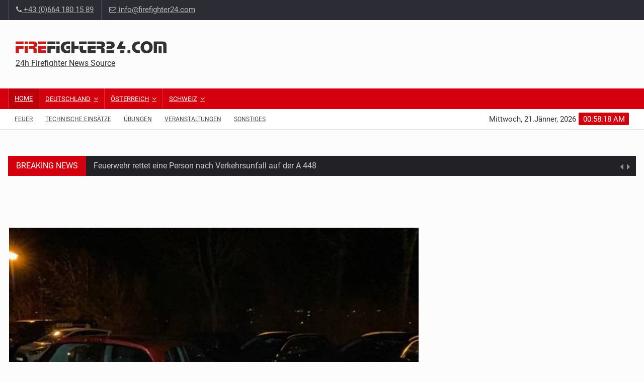

--- FILE ---
content_type: text/html; charset=UTF-8
request_url: https://www.firefighter24.com/detail/Glueck_im_Unglueck-559521
body_size: 8165
content:
<!DOCTYPE html>

<html lang="de"><head>
	<meta charset="UTF-8">
			<meta name="description" content="We bring you actual Firefigher-News from arround the World.">
			
	<meta name="author" content="Via-Theme">

	<!-- Mobile Metas -->
	<meta name="viewport" content="width=device-width, initial-scale=1">

	<!-- Site Title  -->
			<title>Glück im Unglück | FIREFIGHTER24.com</title>
		
	<!-- Favicon -->
	<link rel="shortcut icon" href="https://www.firefighter24.com/img/favicon.png" type="image/x-icon" />

	<!-- Web Fonts  -->
	<link href="https://www.firefighter24.com/css/google_fonts_2.css" rel="stylesheet">
	<!-- Stylesheets -->
	<link rel="stylesheet" href="https://www.firefighter24.com/css/bootstrap3.min.css">
	<link rel="stylesheet" href="https://www.firefighter24.com/css/main.css">
	<link rel="stylesheet" href="https://www.firefighter24.com/css/style.css">
	<link rel="stylesheet" href="https://www.firefighter24.com/css/colors.css">
	<link rel="stylesheet" href="https://www.firefighter24.com/css/responsive.css">
	<link rel="stylesheet" href="https://www.firefighter24.com/css/jquery-ui.min.css">
	<link rel="stylesheet" href="https://www.firefighter24.com/css/weather-icons.min.css">

	<link href="//netdna.bootstrapcdn.com/font-awesome/4.0.3/css/font-awesome.css" rel="stylesheet"> 
	
	<link rel="apple-touch-icon" sizes="57x57" href="/apple-icon-57x57.png">
	<link rel="apple-touch-icon" sizes="60x60" href="/apple-icon-60x60.png">
	<link rel="apple-touch-icon" sizes="72x72" href="/apple-icon-72x72.png">
	<link rel="apple-touch-icon" sizes="76x76" href="/apple-icon-76x76.png">
	<link rel="apple-touch-icon" sizes="114x114" href="/apple-icon-114x114.png">
	<link rel="apple-touch-icon" sizes="120x120" href="/apple-icon-120x120.png">
	<link rel="apple-touch-icon" sizes="144x144" href="/apple-icon-144x144.png">
	<link rel="apple-touch-icon" sizes="152x152" href="/apple-icon-152x152.png">
	<link rel="apple-touch-icon" sizes="180x180" href="/apple-icon-180x180.png">
	<link rel="icon" type="image/png" sizes="192x192"  href="/android-icon-192x192.png">
	<link rel="icon" type="image/png" sizes="32x32" href="/favicon-32x32.png">
	<link rel="icon" type="image/png" sizes="96x96" href="/favicon-96x96.png">
	<link rel="icon" type="image/png" sizes="16x16" href="/favicon-16x16.png">
	<link rel="manifest" href="/manifest.json">
	<meta name="msapplication-TileColor" content="#ffffff">
	<meta name="msapplication-TileImage" content="/ms-icon-144x144.png">
	<meta name="theme-color" content="#ffffff">

	<!--[if lt IE 9]>
	<script src="http://html5shiv.googlecode.com/svn/trunk/html5.js"></script>
	<![endif]-->
	
</head>

<body>
	<script src="https://consent.cookiefirst.com/banner.js" data-cookiefirst-key="bd7251c4-dd9a-48d0-9891-5df371b294d9"></script><!--div id="pageloader">
  <div class="loader-item"> <img src="https://www.firefighter24.com/img/load.gif" alt='loader' /> </div>
</div-->
<!--========== BEGIN #WRAPPER ==========-->
<div id="wrapper" data-color="red"> 
  <!--========== BEGIN #HEADER ==========-->
  <header id="header"> 
    <!-- Begin .top-menu -->
    <div class="top-menu"> 
      <!-- Begin .container -->
      <div class="container">
       			<!-- Begin .left-top-menu -->
        <ul class="left-top-menu">
          <!--li> <a href="https://www.firefighter24.com/site/uc/" class="facebook"><i class="fa fa-facebook"></i></a></li>
          <li> <a href="https://www.firefighter24.com/site/uc/" class="twitter"><i class="fa fa-twitter"></i></a> </li>
          <li> <a href="https://www.firefighter24.com/site/uc/" class="youtube"> <i class="fa fa-youtube"></i></a> </li>
          <li> <a href="https://www.firefighter24.com/site/uc/" class="google-plus"><i class="fa fa-google-plus"></i></a> </li>
          <li> <a href="https://www.firefighter24.com/site/uc/" class="linkedin"><i class="fa fa-linkedin"></i></a> </li>
          <li> <a href="https://www.firefighter24.com/site/uc/" class="instagram"> <i class="fa fa-instagram"></i></a> </li-->
          <li class="address"><a href="tel:+436641801589"><i class="fa fa-phone"></i> +43 (0)664 180 15 89</a></li>
          <li class="address"><a href="/cdn-cgi/l/email-protection#167f78707956707f6473707f717e62736424223875797b"><i class="fa fa-envelope-o"></i> <span class="__cf_email__" data-cfemail="2f464149406f49465d4a494648475b4a5d1d1b014c4042">[email&#160;protected]</span></a></li>
        </ul>
        <!-- End .left-top-menu --> 
        <!-- Begin .right-top-menu -->
        <!--ul class="right-top-menu pull-right">
          <li class="contact"><a href="https://www.firefighter24.com/site/uc/"><i class="fa fa-map-marker fa-i"></i></a></li>
          <li class="about"><a href="https://www.firefighter24.com/site/uc/"><i class="fa fa-user fa-i"></i></a> </li>
          <li>
            <div class="search-container">
              <div class="search-icon-btn"> <span style="cursor:pointer"><i class="fa fa-search"></i></span> </div>
              <div class="search-input">
                <input type="search" class="search-bar" placeholder="Search..." title="Search"/>
              </div>
            </div>
          </li-->
        </ul>
        <!-- End .right-top-menu -->       </div>
      <!-- End .container --> 
    </div>
    <!-- End .top-menu --> 
    <!-- Begin .container -->
    <div class="container"> 
      <!-- Begin .header-logo -->
      <div class="header-logo"><a href="https://www.firefighter24.com/"><img src="https://www.firefighter24.com/img/logo.jpg" alt="Home" />
        <h4>24h Firefighter News Source</h4>
        </a></div>
      <!-- End .header-logo --> 
      	  <!-- Begin .header-add-place -->
      <div class="header-add-place">
        <div class="desktop-add">
			<script data-cfasync="false" src="/cdn-cgi/scripts/5c5dd728/cloudflare-static/email-decode.min.js"></script><script async src="//pagead2.googlesyndication.com/pagead/js/adsbygoogle.js"></script>
			<!-- Firefighter24 - Leaderboard -->
			<ins class="adsbygoogle"
				 style="display:inline-block;width:728px;height:90px"
				 data-ad-client="ca-pub-5448092209146654"
				 data-ad-slot="7197296317"></ins>
			<script>
			(adsbygoogle = window.adsbygoogle || []).push({});
			</script>  
     	</div>
      </div>
      <!-- End .header-add-place -->      	  <!--========== BEGIN .NAVBAR #MOBILE-NAV ==========-->
      <nav class="navbar navbar-default" id="mobile-nav">
        <div class="navbar-header">
          <button type="button" class="navbar-toggle" data-toggle="collapse" id="sidenav-toggle"> <span class="icon-bar"></span> <span class="icon-bar"></span> <span class="icon-bar"></span> </button>
          <div class="sidenav-header-logo"><a href="https://www.firefighter24.com/"><img src="https://www.firefighter24.com/img/logo.jpg" alt="Home" style="width:100%"/><br>
             <h5>24h Firefighter News Source</h5>
            </a></div>
        </div>
        <div class="sidenav" data-sidenav data-sidenav-toggle="#sidenav-toggle">
          <button type="button" class="navbar-toggle active" data-toggle="collapse"> <span class="icon-bar"></span> <span class="icon-bar"></span> <span class="icon-bar"></span> </button>
          <div class="sidenav-brand">
            <div class="sidenav-header-logo"><a href="https://www.firefighter24.com/"><img src="https://www.firefighter24.com/img/logo.jpg" alt="Home" style="width:100%"/><br>
             <h5>24h Firefighter News Source</h5>
            </a></div>
          </div>
          <ul class="sidenav-menu">
            <li><a href="https://www.firefighter24.com/">Startseite</a></li>
            					
			
                            <li>
				<a href="https://www.firefighter24.com/region/Deutschland-713" >Deutschland</a>
           		<div class="icon-sub-menu" data-sidenav-dropdown-toggle><span class="sidenav-dropdown-icon show" data-sidenav-dropdown-icon></span><span class="sidenav-dropdown-icon up-icon" data-sidenav-dropdown-icon></span></div>
              <ul class="sidenav-dropdown" data-sidenav-dropdown>
            					
			
                        <li><a href="https://www.firefighter24.com/region/Baden_Wuerttemberg-890">Baden-Württemberg</a></li>
            		
					
			
                        <li><a href="https://www.firefighter24.com/region/Bayern-783">Bayern</a></li>
            		
					
			
                        <li><a href="https://www.firefighter24.com/region/Berlin-784">Berlin</a></li>
            		
					
			
                        <li><a href="https://www.firefighter24.com/region/Brandenburg-936">Brandenburg</a></li>
            		
					
			
                        <li><a href="https://www.firefighter24.com/region/Bremen-889">Bremen</a></li>
            		
					
			
                        <li><a href="https://www.firefighter24.com/region/Hamburg-856">Hamburg</a></li>
            		
					
			
                        <li><a href="https://www.firefighter24.com/region/Hessen-862">Hessen</a></li>
            		
					
			
                        <li><a href="https://www.firefighter24.com/region/Mecklenburg_Vorpommern-937">Mecklenburg-Vorpommern</a></li>
            		
					
			
                        <li><a href="https://www.firefighter24.com/region/Niedersachsen-802">Niedersachsen</a></li>
            		
					
			
                        <li><a href="https://www.firefighter24.com/region/Nordrhein_Westfalen-794">Nordrhein-Westfalen</a></li>
            		
					
			
                        <li><a href="https://www.firefighter24.com/region/Rheinland_Pfalz-938">Rheinland-Pfalz</a></li>
            		
					
			
                        <li><a href="https://www.firefighter24.com/region/Saarland-939">Saarland</a></li>
            		
					
			
                        <li><a href="https://www.firefighter24.com/region/Sachsen-940">Sachsen</a></li>
            		
					
			
                        <li><a href="https://www.firefighter24.com/region/Sachsen_Anhalt_Sachsen_Anhalt-941">Sachsen-Anhalt</a></li>
            		
					
			
                        <li><a href="https://www.firefighter24.com/region/Schleswig_Holstein-866">Schleswig-Holstein</a></li>
            		
					
			
                        <li><a href="https://www.firefighter24.com/region/Thueringen-942">Thüringen</a></li>
            		
           		</ul>
            </li>
					
            					
			
                            <li>
				<a href="https://www.firefighter24.com/region/Oesterreich-264" >&Ouml;sterreich</a>
           		<div class="icon-sub-menu" data-sidenav-dropdown-toggle><span class="sidenav-dropdown-icon show" data-sidenav-dropdown-icon></span><span class="sidenav-dropdown-icon up-icon" data-sidenav-dropdown-icon></span></div>
              <ul class="sidenav-dropdown" data-sidenav-dropdown>
            					
			
                        <li><a href="https://www.firefighter24.com/region/Oberoesterreich-66">Ober&ouml;sterreich</a></li>
            		
					
			
                        <li><a href="https://www.firefighter24.com/region/Wien-269">Wien</a></li>
            		
					
			
                        <li><a href="https://www.firefighter24.com/region/Niederoesterreich-270">Nieder&ouml;sterreich</a></li>
            		
					
			
                        <li><a href="https://www.firefighter24.com/region/Salzburg-267">Salzburg</a></li>
            		
					
			
                        <li><a href="https://www.firefighter24.com/region/Steiermark-271">Steiermark</a></li>
            		
					
			
                        <li><a href="https://www.firefighter24.com/region/Kaernten-272">K&auml;rnten</a></li>
            		
					
			
                        <li><a href="https://www.firefighter24.com/region/Tirol-273">Tirol</a></li>
            		
					
			
                        <li><a href="https://www.firefighter24.com/region/Burgenland-274">Burgenland</a></li>
            		
					
			
                        <li><a href="https://www.firefighter24.com/region/Vorarlberg-275">Vorarlberg</a></li>
            		
					
			
                        <li><a href="https://www.firefighter24.com/region/Loipersdorf-2034">Loipersdorf </a></li>
            		
           		</ul>
            </li>
					
            					
			
                            <li>
				<a href="https://www.firefighter24.com/region/Schweiz-723" >Schweiz</a>
           		<div class="icon-sub-menu" data-sidenav-dropdown-toggle><span class="sidenav-dropdown-icon show" data-sidenav-dropdown-icon></span><span class="sidenav-dropdown-icon up-icon" data-sidenav-dropdown-icon></span></div>
              <ul class="sidenav-dropdown" data-sidenav-dropdown>
            					
			
                        <li><a href="https://www.firefighter24.com/region/Bern-804">Bern</a></li>
            		
					
			
                        <li><a href="https://www.firefighter24.com/region/St_Moritz-782">St. Moritz</a></li>
            		
					
			
                        <li><a href="https://www.firefighter24.com/region/Zuerich-805">Zürich</a></li>
            		
           		</ul>
            </li>
					
            <li><a href="https://www.firefighter24.com/category/Braende-294">Feuer</a></li>
		    <li><a href="https://www.firefighter24.com/category/Technische_Einsaetze-878">Technische Einsätze</a></li>
		    <li><a href="https://www.firefighter24.com/category/Uebungen-931">Übungen</a></li>
		    <li><a href="https://www.firefighter24.com/category/Veranstaltungen-930">Veranstaltungen</a></li>
            
            <li><a href="https://www.firefighter24.com/" class="active">Home</a>
              <div class="icon-sub-menu" data-sidenav-dropdown-toggle><span class="sidenav-dropdown-icon show" data-sidenav-dropdown-icon></span><span class="sidenav-dropdown-icon up-icon" data-sidenav-dropdown-icon></span></div>
              <ul class="sidenav-dropdown" data-sidenav-dropdown>
                <li><a href="watch-live.html">Watch Live 24/7</a></li>
                <li><a href="24-tv-radio.html">24 TV & Radio</a></li>
                <li><a href="web-shows.html">Web Shows</a></li>
                <li><a href="24-news-store.html">24 News Store</a></li>
              </ul>
            </li>
          </ul>
        </div>
      </nav>
      <!--========== END .NAVBAR #MOBILE-NAV ==========--> 
          </div>
    <!-- End .container --> 
    <!--========== BEGIN .NAVBAR #FIXED-NAVBAR ==========-->
    <div class="navbar" id="fixed-navbar"> 
      	  <!--========== BEGIN MAIN-MENU .NAVBAR-COLLAPSE COLLAPSE #FIXED-NAVBAR-TOOGLE ==========-->
      <div class="main-menu nav navbar-collapse collapse" id="fixed-navbar-toggle"> 
        <!--========== BEGIN .CONTAINER ==========-->
        <div class="container"> 
          <!-- Begin .nav navbar-nav -->
          <ul class="nav navbar-nav">
            <li class="active"><a href="https://www.firefighter24.com/site/home">Home</a></li>
            					
			
                            <li class="dropdown">
				<a class="dropdown-toggle" data-toggle="dropdown" href="https://www.firefighter24.com/region/Deutschland-713" onclick="document.location.href='https://www.firefighter24.com/region/Deutschland-713';">Deutschland</a>
            <ul class="dropdown-menu">
            					
			
                        <li><a href="https://www.firefighter24.com/region/Baden_Wuerttemberg-890">Baden-Württemberg</a></li>
            		
					
			
                        <li><a href="https://www.firefighter24.com/region/Bayern-783">Bayern</a></li>
            		
					
			
                        <li><a href="https://www.firefighter24.com/region/Berlin-784">Berlin</a></li>
            		
					
			
                        <li><a href="https://www.firefighter24.com/region/Brandenburg-936">Brandenburg</a></li>
            		
					
			
                        <li><a href="https://www.firefighter24.com/region/Bremen-889">Bremen</a></li>
            		
					
			
                        <li><a href="https://www.firefighter24.com/region/Hamburg-856">Hamburg</a></li>
            		
					
			
                        <li><a href="https://www.firefighter24.com/region/Hessen-862">Hessen</a></li>
            		
					
			
                        <li><a href="https://www.firefighter24.com/region/Mecklenburg_Vorpommern-937">Mecklenburg-Vorpommern</a></li>
            		
					
			
                        <li><a href="https://www.firefighter24.com/region/Niedersachsen-802">Niedersachsen</a></li>
            		
					
			
                        <li><a href="https://www.firefighter24.com/region/Nordrhein_Westfalen-794">Nordrhein-Westfalen</a></li>
            		
					
			
                        <li><a href="https://www.firefighter24.com/region/Rheinland_Pfalz-938">Rheinland-Pfalz</a></li>
            		
					
			
                        <li><a href="https://www.firefighter24.com/region/Saarland-939">Saarland</a></li>
            		
					
			
                        <li><a href="https://www.firefighter24.com/region/Sachsen-940">Sachsen</a></li>
            		
					
			
                        <li><a href="https://www.firefighter24.com/region/Sachsen_Anhalt_Sachsen_Anhalt-941">Sachsen-Anhalt</a></li>
            		
					
			
                        <li><a href="https://www.firefighter24.com/region/Schleswig_Holstein-866">Schleswig-Holstein</a></li>
            		
					
			
                        <li><a href="https://www.firefighter24.com/region/Thueringen-942">Thüringen</a></li>
            		
            </ul>
            </li>
					
            					
			
                            <li class="dropdown">
				<a class="dropdown-toggle" data-toggle="dropdown" href="https://www.firefighter24.com/region/Oesterreich-264" onclick="document.location.href='https://www.firefighter24.com/region/Oesterreich-264';">&Ouml;sterreich</a>
            <ul class="dropdown-menu">
            					
			
                        <li><a href="https://www.firefighter24.com/region/Oberoesterreich-66">Ober&ouml;sterreich</a></li>
            		
					
			
                        <li><a href="https://www.firefighter24.com/region/Wien-269">Wien</a></li>
            		
					
			
                        <li><a href="https://www.firefighter24.com/region/Niederoesterreich-270">Nieder&ouml;sterreich</a></li>
            		
					
			
                        <li><a href="https://www.firefighter24.com/region/Salzburg-267">Salzburg</a></li>
            		
					
			
                        <li><a href="https://www.firefighter24.com/region/Steiermark-271">Steiermark</a></li>
            		
					
			
                        <li><a href="https://www.firefighter24.com/region/Kaernten-272">K&auml;rnten</a></li>
            		
					
			
                        <li><a href="https://www.firefighter24.com/region/Tirol-273">Tirol</a></li>
            		
					
			
                        <li><a href="https://www.firefighter24.com/region/Burgenland-274">Burgenland</a></li>
            		
					
			
                        <li><a href="https://www.firefighter24.com/region/Vorarlberg-275">Vorarlberg</a></li>
            		
					
			
                        <li><a href="https://www.firefighter24.com/region/Loipersdorf-2034">Loipersdorf </a></li>
            		
            </ul>
            </li>
					
            					
			
                            <li class="dropdown">
				<a class="dropdown-toggle" data-toggle="dropdown" href="https://www.firefighter24.com/region/Schweiz-723" onclick="document.location.href='https://www.firefighter24.com/region/Schweiz-723';">Schweiz</a>
            <ul class="dropdown-menu">
            					
			
                        <li><a href="https://www.firefighter24.com/region/Bern-804">Bern</a></li>
            		
					
			
                        <li><a href="https://www.firefighter24.com/region/St_Moritz-782">St. Moritz</a></li>
            		
					
			
                        <li><a href="https://www.firefighter24.com/region/Zuerich-805">Zürich</a></li>
            		
            </ul>
            </li>
					
            <!--========== END .DROPDOWN ==========--> 
            
          </ul>
          <!--========== END .NAV NAVBAR-NAV ==========--> 
        </div>
        <!--========== END .CONTAINER ==========--> 
      </div>
      <!--========== END MAIN-MENU .NAVBAR-COLLAPSE COLLAPSE #FIXED-NAVBAR-TOOGLE ==========-->


                
            <!--========== BEGIN .SECOND-MENU NAVBAR #NAV-BELOW-MAIN ==========-->
      <div class="second-menu navbar" id="nav-below-main"> 
        <!-- Begin .container -->
        <div class="container"> 
          <!-- Begin .collapse navbar-collapse -->
          <div class="collapse navbar-collapse nav-below-main"> 
            <!-- Begin .nav navbar-nav -->
            <ul class="nav navbar-nav">
              <li><a href="https://www.firefighter24.com/category/Braende-294">Feuer</a></li>
              <li><a href="https://www.firefighter24.com/category/Technische_Einsaetze-878">Technische Einsätze</a></li>
              <li><a href="https://www.firefighter24.com/category/Uebungen-931">Übungen</a></li>
              <li><a href="https://www.firefighter24.com/category/Veranstaltungen-930">Veranstaltungen</a></li>
			  <li><a href="https://www.firefighter24.com/category/Sonstiges-940">Sonstiges</a></li>
              <!--li><a href="https://www.firefighter24.com/site/uc/">Termine</a></li-->
            </ul>
            <!-- End .nav navbar-nav --> 
          </div>
          <!-- End .collapse navbar-collapse --> 
          <!-- Begin .clock -->
          <div class="clock">
            <div id="time"></div>
            <div id="date"></div>
          </div>
          <!-- End .clock --> 
        </div>
        <!-- End .container --> 
      </div>
      <!--========== END .SECOND-MENU NAVBAR #NAV-BELOW-MAIN ==========-->  
    </div>
  </header>
  <!--========== END #HEADER ==========--> 
 
 	<!-- counter -->
	<script>
	$.post("https://www.regionews.at/ajax/ajax.php", { id: "count",show: "counter", type: "news", item: "559521" } );
	</script>
 
  <!--========== BEGIN #MAIN-SECTION ==========-->
  <section id="main-section"> 
    <!--========== BEGIN .MODULE ==========-->
    <section class="module"> 
      <!--========== BEGIN .CONTAINER ==========-->
      <div class="container"> 
      			<!--========== BEGIN .BREAKING-NEWS ==========--> 
        <!-- Begin .outer -->
        <div class="outer">
			
          <div class="breaking-ribbon">
            <h4>Breaking News</h4>
          </div>
          <!-- Begin .newsticker -->
          <div class="newsticker">
            <ul>
            			<li>
            	<h4><span class="category"></span><a href="https://www.firefighter24.com/detail/Feuerwehr_rettet_eine_Person_nach_Verkehrsunfall_auf_der_A_448-673337#article"> Feuerwehr rettet eine Person nach Verkehrsunfall auf der A 448</a></h4>
            </li>
						<li>
            	<h4><span class="category"></span><a href="https://www.firefighter24.com/detail/Feuer_in_Kueche_schnell_geloescht-673300#article"> Feuer in Küche schnell gelöscht</a></h4>
            </li>
						<li>
            	<h4><span class="category"></span><a href="https://www.firefighter24.com/detail/Aldenrade_BMW_kollidiert_mit_Strassenbahn-673329#article"> Aldenrade - BMW kollidiert mit Straßenbahn</a></h4>
            </li>
						<li>
            	<h4><span class="category"></span><a href="https://www.firefighter24.com/detail/Brand_in_einem_Gewerbebetrieb-673298#article"> Brand in einem Gewerbebetrieb</a></h4>
            </li>
						<li>
            	<h4><span class="category"></span><a href="https://www.firefighter24.com/detail/Triebfahrzeug_entgleist_in_Hattersheim_Feuerwehr_dichtet_undichten_Oeltank_ab-673210#article"> Triebfahrzeug entgleist in Hattersheim - Feuerwehr dichtet undichten Öltank ab</a></h4>
            </li>
						<li>
            	<h4><span class="category"></span><a href="https://www.firefighter24.com/detail/LKW_Brand_auf_dem_Rastplatz_Hoefgen_in_der_Nacht-673187#article"> LKW-Brand auf dem Rastplatz Höfgen in der Nacht</a></h4>
            </li>
						<li>
            	<h4><span class="category"></span><a href="https://www.firefighter24.com/detail/Feuerwehr_Dueren_loescht_Brand_in_einem_Wohngebaeude_im_Stadtteil_Birkesdorf-673180#article"> Feuerwehr Düren löscht Brand in einem Wohngebäude im Stadtteil Birkesdorf</a></h4>
            </li>
						<li>
            	<h4><span class="category"></span><a href="https://www.firefighter24.com/detail/Kellerbrand_in_Mehrfamilienhaus-673179#article"> Kellerbrand in Mehrfamilienhaus</a></h4>
            </li>
						<li>
            	<h4><span class="category"></span><a href="https://www.firefighter24.com/detail/Fahrzeugbrand_auf_Fernpassstrasse-673168#article"> Fahrzeugbrand auf Fernpassstraße</a></h4>
            </li>
						<li>
            	<h4><span class="category"></span><a href="https://www.firefighter24.com/detail/CO_Alarm_in_Mehrfamilienhaus_17_Personen_evakuiert-673178#article"> CO-Alarm in Mehrfamilienhaus - 17 Personen evakuiert</a></h4>
            </li>
						<li>
            	<h4><span class="category"></span><a href="https://www.firefighter24.com/detail/Feuerwehr_bekaempft_Kellerbrand_in_Neunkircher_Innenstadt-673176#article"> Feuerwehr bekämpft Kellerbrand in Neunkircher Innenstadt</a></h4>
            </li>
						<li>
            	<h4><span class="category"></span><a href="https://www.firefighter24.com/detail/Verkehrsunfall_auf_der_Kasbachstrasse-673166#article"> Verkehrsunfall auf der Kasbachstraße</a></h4>
            </li>
						<li>
            	<h4><span class="category"></span><a href="https://www.firefighter24.com/detail/Raeumlichkeiten_nach_Kuechenbrand_unbewohnbar-673334#article"> Räumlichkeiten nach Küchenbrand unbewohnbar</a></h4>
            </li>
						<li>
            	<h4><span class="category"></span><a href="https://www.firefighter24.com/detail/Kuechenbrand_Kerze_loest_Feuerwehreinsatz_aus-673171#article"> Küchenbrand - Kerze löst Feuerwehreinsatz aus</a></h4>
            </li>
						<li>
            	<h4><span class="category"></span><a href="https://www.firefighter24.com/detail/Grossbrand_in_Firmengebaeude-673202#article"> Großbrand in Firmengebäude </a></h4>
            </li>
						<li>
            	<h4><span class="category"></span><a href="https://www.firefighter24.com/detail/Schwerer_Verkehrsunfall-673201#article"> Schwerer Verkehrsunfall  </a></h4>
            </li>
						<li>
            	<h4><span class="category"></span><a href="https://www.firefighter24.com/detail/Verkehrsunfall_mit_zwei_Pkw-673214#article"> Verkehrsunfall mit zwei Pkw</a></h4>
            </li>
						<li>
            	<h4><span class="category"></span><a href="https://www.firefighter24.com/detail/Auffahrunfall_mit_mehreren_beteiligten_Fahrzeugen_auf_Wiener_Strasse-673320#article"> Auffahrunfall mit mehreren beteiligten Fahrzeugen auf Wiener Straße</a></h4>
            </li>
						<li>
            	<h4><span class="category"></span><a href="https://www.firefighter24.com/detail/Angelobungen_und_Ehrungen_bei_der_FF_Laas-673165#article"> Angelobungen und Ehrungen bei der FF Laas</a></h4>
            </li>
						<li>
            	<h4><span class="category"></span><a href="https://www.firefighter24.com/detail/11588_Stunden_fuer_St_Georgen-673164#article"> 11588 Stunden für St. Georgen</a></h4>
            </li>
			            </ul>
            <div class="navi">
              <button class="up"><i class="fa fa-caret-left"></i></button>
              <button class="down"><i class="fa fa-caret-right"></i></button>
            </div>
          </div>
          <!-- End .newsticker --> 
		  
        </div>
        <!-- End .outer --> 
        <!--========== END .BREAKING-NEWS ==========--> 
        
      </div>
    </section>
    <!--========== END .MODULE ==========--> 
    <section class="module">
      <div class="container">
        <div class="row no-gutter"> 
          <!--========== BEGIN .COL-MD-8 ==========-->
          <div class="col-md-8"> 
           
       

            <!--========== BEGIN .POST ==========-->
            <div class="post post-full clearfix">
             <!--========== BEGIN .FLEXSLIDER ==========-->
            <div class="flexslider">
              <ul class="slides">
               											
											 <li> <img src="https://www.regionews.at/data/news/2024/02/11/559521/pic_600/TH491061_20240210_193415_1.jpg" alt="">
											  <div class="meta">
											  	<h3>												                                                Unfallstelle<br>                                                </h3>												<h4>ots/Landespolizeiinspektion Erfurt<br></h4>
											  </div>
											</li>

			
											              </ul>
            </div>
            <!--========== END .FLEXSLIDER ==========--> 
              <div class="entry-main">
                <div class="entry-title">
                  <h4 class="entry-title">Glück im Unglück</h4>
                </div>
               
                <div class="post-meta-elements">
                  <div class="post-meta-author"> <i class="fa fa-user"></i><a href="#">von Presseportal.de </a> </div>
                 <div class="post-meta-date"> <i class="fa fa-calendar"></i>Feb 11, 2024 </div>
                  <div class="post-meta-comments"> <i class="fa fa-comment-o"></i><a href="#">0 Comments</a> </div>
                </div>
                <div class="entry-content">
                 	<p><strong></strong></p>
					<p><p>Erfurt (ots) -  Glücklicherweise unverletzt blieb eine 56jährige Opelfahrerin bei einem Verkehrsunfall am 10.02.2024 gegen 19:00 Uhr in Erfurt. Die Dame befuhr mit ihrem Kleinwagen die Hermann-Brill-Straße in Richtung Am Herrenberg und fuhr in einer Linkskurve ungebremst in dort geparkte Pkw. Sowohl ihr Fahrzeug, als auch zwei touchierte Mercedes wurden massiv beschädigt und waren nicht mehr fahrbereit. Ein daneben stehender Audi wurde noch leicht an der Frontschürze beschädigt.</p><p>Der Grund des Unfalls war offenkundig, die Dame war mit über 1,4 Promille Alkohol im Blut fahruntauglich. Das Verursacherfahrzeug musste zum Beräumung der Unfallstelle abgeschleppt werden. Letztlich entstand ein Gesamtschaden von mindestens 60.000,- Euro. Die Unfallfahrerin musste eine Blutprobe abgeben, ihr Führerschein wurde sichergestellt. Sie muss sich nun in einem Strafverfahren wegen Gefährdung des Straßenverkehrs verantworten. (MF)</p><p><br></p></p>
					<a href="https://www.presseportal.de/blaulicht/pm/126719/5711502" target="_blank">					<br><p>Quelle: Original-Content von: Landespolizeiinspektion Erfurt, übermittelt durch news aktuell</p>					</a>                </div>
				<br><br><br>
				<font color="#606060">ANZEIGEN:</font><br>
				<div class="OUTBRAIN" data-src="https://www.firefighter24.com/detail/Glueck_im_Unglueck-559521" data-widget-id="GS_1" data-ob-template="GerhardRepp"></div> <script type="text/javascript" async="async" src="//widgets.outbrain.com/outbrain.js"></script>

                
                
              </div>
            </div>
            <!--  End .post --> 
            
          </div>
          <!--========== End .COL-MD-8 ==========--> 
          <!--========== BEGIN .COL-MD-4 ==========-->
          <div class="col-md-4"> 
            			<!-- Begin .sidebar-add-place -->
            <div class="sidebar-add-place">
				<script async src="//pagead2.googlesyndication.com/pagead/js/adsbygoogle.js"></script>
				<!-- Firefighter24 - Responsive -->
				<ins class="adsbygoogle"
					 style="display:block"
					 data-ad-client="ca-pub-5448092209146654"
					 data-ad-slot="8415809919"
					 data-ad-format="auto"></ins>
				<script>
				(adsbygoogle = window.adsbygoogle || []).push({});
				</script>
			</div>
            <!-- End .sidebar-add-place -->             			<!-- Begin .block-title-1 -->
            <div class="block-title-1">
              <h3><a href="#"><strong>Termine</strong></a></h3>
            </div>
            <!-- End .block-title-1 --> 
            <!--========== BEGIN .SIDEBAR-NEWSFEED ==========-->
            <div class="sidebar-newsfeed"> 
              <!-- Begin .newsfeed -->
              <div class="newsfeed-3">
                <ul>
                 
                                   <!--li>
                    <div class="item">
                      <div class="item-image"><a class="img-link" href="#"><img class="img-responsive img-full" src="img/image_370x185.jpg" alt=""></a></div>
                      <div class="item-content">
                        <h4 class="ellipsis"><a href="#">One Type of Food You Never Eat</a></h4>
                        <p class="ellipsis"><a href="#">No one has ever felt better after eating plane food.</a></p>
                      </div>
                    </div>
                  </li>
                  <li>
                    <div class="item">
                      <div class="item-image"><a class="img-link" href="#"><img class="img-responsive img-full" src="img/image_370x185.jpg" alt=""></a></div>
                      <div class="item-content">
                        <h4 class="ellipsis"><a href="#">Preschool</a></h4>
                        <p class="ellipsis"><a href="#">Your child should feel confident in her ability to meet the challenges...</a></p>
                      </div>
                    </div>
                  </li>
                  <li>
                    <div class="item">
                      <div class="item-image"><a class="img-link" href="#"><img class="img-responsive img-full" src="img/image_370x185.jpg" alt=""></a></div>
                      <div class="item-content">
                        <h4 class="ellipsis"><a href="#">Antarctica Stations</a></h4>
                        <p class="ellipsis"><a href="#">New research factors in collapsing Antarctic ice sheet that could...</a></p>
                      </div>
                    </div>
                  </li>
                  <li>
                    <div class="item">
                      <div class="item-image"><a class="img-link" href="#"><img class="img-responsive img-full" src="img/image_370x185.jpg" alt=""></a></div>
                      <div class="item-content">
                        <h4 class="ellipsis"><a href="#">Yellow fever outbreak</a></h4>
                        <p class="ellipsis"><a href="#">Drug manufacturers globally produce just enough vaccines for...</a></p>
                      </div>
                    </div>
                  </li>
                  <li>
                    <div class="item">
                      <div class="item-image"><a class="img-link" href="#"><img class="img-responsive img-full" src="img/image_370x185.jpg" alt=""></a></div>
                      <div class="item-content">
                        <h4 class="ellipsis"><a href="#">How To Succeed In</a></h4>
                        <p class="ellipsis"><a href="#">How to achieve business success in a certain sector or country.</a></p>
                      </div>
                    </div>
                  </li-->
                </ul>
              </div>
              <!-- End .newsfeed --> 
            </div>
            <!--========== END .SIDEBAR-NEWSFEED ==========-->           </div>
          <!--========== END .COL-MD-4 ==========--> 
        </div>
      </div>
    </section>
    <!--========== END .MODULE ==========--> 
   
 
    <!--========== END #MAIN-SECTION ==========--> 
	
	
	
	    
    <!--========== BEGIN #FOOTER==========-->
    <footer id="footer"> 
     	  <!-- Begin .parallax -->
      <div id="parallax-section2">
        <div class="bg parallax2 overlay img-overlay2">
          <div class="container">
            <div class="row no-gutter">
              <div class="col-sm-6 col-md-3">
                <h3 class="title-left title-style03 underline03">About Us</h3>
                <p class="about-us">We bring you actual Firefigher-News from arround the World.
                <div class="site-logo"><a href="https://www.firefighter24.com/"><img src="https://www.firefighter24.com/img/logo.png" alt="Firefighter24.com" style="width:280px;"/>
                  <p>24h Firefighter News Source</p>
                  </a></div>
              </div>
              <div class="col-sm-6 col-md-3">
                <h3 class="title-left title-style03 underline03">News</h3>
                <div class="footer-post">
                  <ul>
                    <!--li>
                      <div class="item">
                        <div class="item-image"><a class="img-link" href="deals.html"><img class="img-responsive img-full" src="img/image_370x185.jpg" alt=""></a></div>
                        <div class="item-content">
                          <p class="ellipsis"><a href="#">Deals do not have a trajectory like most other human interactions.</a></p>
                        </div>
                      </div>
                    </li-->
                  </ul>
                </div>
              </div>
              <div class="col-sm-6 col-md-3">
                <h3 class="title-left title-style03 underline03">Sonstiges</h3>
                <div class="footer-post">
                  <ul>
                    <li>
                      <div class="item">
                        <div class="item-content">
                          <p class="ellipsis"><a href="https://www.firefighter24.com/site/Impressum">IMPRESSUM.</a></p>
                        </div>
                      </div>
                    </li>
                    <li>
                      <div class="item">
                        <div class="item-content">
                          <p class="ellipsis"><a href="https://www.firefighter24.com/site/AGB">AGB.</a></p>
                        </div>
                      </div>
                    </li>
					 <li>
                      <div class="item">
                        <div class="item-content">
                          <p class="ellipsis"><a href="https://www.firefighter24.com/site/Datenschutz">DATENSCHUTZERKLÄRUNG.</a></p>
                        </div>
                      </div>
                    </li>
					<li>
                      <div class="item">
                        <div class="item-content">
                          <p class="ellipsis"><a href="https://www.firefighter24.com/site/Cookie">COOKIE EINSTELLUNGEN.</a></p>
                        </div>
                      </div>
                    </li>
                  </ul>
                </div>
              </div>
              <div class="col-sm-6 col-md-3">
                <h3 class="title-left title-style03 underline03">Tags</h3>
                <div class="tagcloud"><a href="https://www.firefighter24.com/category/Braende-294">Brände</a><a href="https://www.firefighter24.com/category/Technische_Einsaetze-878">Technische Einsätze</a><a href="https://www.firefighter24.com/category/Uebungen-931">Übungen</a><a href="https://www.firefighter24.com/category/Veranstaltungen-930">Veranstaltungen</a><a href="https://www.firefighter24.com/region/Oesterreich-264">Österreich</a><a href="https://www.firefighter24.com/region/Deutschland-713">Deutschland</a><a href="https://www.firefighter24.com/region/Schweiz-723">Schweiz</a></div>
              </div>
            </div>
          </div>
        </div>
      </div>
      <!-- End .parallax -->  
    </footer>
    <!--========== END #FOOTER==========--> 
    <!--========== BEGIN #COPYRIGHTS==========-->
    <div id="copyrights"> 
      <!-- Begin .container -->
      <div class="container"> 
        <!-- Begin .copyright -->
        <div class="copyright"> &copy; 2016, Copyrights Firefighter24.com. All Rights Reserved </div>
        <!-- End .copyright --> 
        <!--  Begin .footer-social-icons -->
        <div class="footer-social-icons">
          <ul>
            <!--li> <a href="#" class="google-plus"><i class="fa fa-google-plus"></i></a> </li>
            <li> <a href="#" class="facebook"><i class="fa fa-facebook"></i></a> </li>
            <li> <a href="#" class="twitter"><i class="fa fa-twitter"></i></a> </li>
            <li> <a href="#" class="linkedin"><i class="fa fa-linkedin"></i></a> </li-->
          </ul>
        </div>
        <!--  End .footer-social-icons --> 
      </div>
      <!-- End .container --> 
    </div>
    <!--========== END #COPYRIGHTS==========--> 
</div>
  <!--========== END #WRAPPER ==========-->   <!-- External JavaScripts --> 
  <script src="https://www.firefighter24.com/js/jquery-3.1.1.min.js"></script> 
  <script src="https://www.firefighter24.com/js/bootstrap.min.js"></script> 
  <script src="https://www.firefighter24.com/js/jquery-ui.min.js"></script> 
  <script src="https://www.firefighter24.com/js/plugins.js"></script> 
  <!-- JavaScripts --> 
  <script src="https://www.firefighter24.com/js/functions.js"></script> 
  <script>
	  (function(i,s,o,g,r,a,m){i['GoogleAnalyticsObject']=r;i[r]=i[r]||function(){
	  (i[r].q=i[r].q||[]).push(arguments)},i[r].l=1*new Date();a=s.createElement(o),
	  m=s.getElementsByTagName(o)[0];a.async=1;a.src=g;m.parentNode.insertBefore(a,m)
	  })(window,document,'script','https://www.google-analytics.com/analytics.js','ga');

	  ga('create', 'UA-9549573-2', 'auto');
	  ga('send', 'pageview');

	</script>
<script defer src="https://static.cloudflareinsights.com/beacon.min.js/vcd15cbe7772f49c399c6a5babf22c1241717689176015" integrity="sha512-ZpsOmlRQV6y907TI0dKBHq9Md29nnaEIPlkf84rnaERnq6zvWvPUqr2ft8M1aS28oN72PdrCzSjY4U6VaAw1EQ==" data-cf-beacon='{"version":"2024.11.0","token":"3382701b3a454d3dbf37ebbc3cd09f6a","r":1,"server_timing":{"name":{"cfCacheStatus":true,"cfEdge":true,"cfExtPri":true,"cfL4":true,"cfOrigin":true,"cfSpeedBrain":true},"location_startswith":null}}' crossorigin="anonymous"></script>
</body>
</html>










  


--- FILE ---
content_type: text/html; charset=utf-8
request_url: https://www.google.com/recaptcha/api2/aframe
body_size: 266
content:
<!DOCTYPE HTML><html><head><meta http-equiv="content-type" content="text/html; charset=UTF-8"></head><body><script nonce="z0Z0aYuFxxrWhbo8XtVyrA">/** Anti-fraud and anti-abuse applications only. See google.com/recaptcha */ try{var clients={'sodar':'https://pagead2.googlesyndication.com/pagead/sodar?'};window.addEventListener("message",function(a){try{if(a.source===window.parent){var b=JSON.parse(a.data);var c=clients[b['id']];if(c){var d=document.createElement('img');d.src=c+b['params']+'&rc='+(localStorage.getItem("rc::a")?sessionStorage.getItem("rc::b"):"");window.document.body.appendChild(d);sessionStorage.setItem("rc::e",parseInt(sessionStorage.getItem("rc::e")||0)+1);localStorage.setItem("rc::h",'1768957097010');}}}catch(b){}});window.parent.postMessage("_grecaptcha_ready", "*");}catch(b){}</script></body></html>

--- FILE ---
content_type: application/javascript
request_url: https://www.firefighter24.com/js/functions.js
body_size: 3643
content:
// ========== TABLE OF CONTENTS =========== //
//
// 1. Page Loader 
// 2. Text fitting for headlines
// 3. Parallax
// 4. Calendar
// 5. Navbar
// 6. Sidenav
// 7. Sidebar Newsfeed-1
// 8. Sidebar Newsfeed-2
// 9. Sidebar Newsfeed-3
// 10. Sidebar Newsfeed-4
// 11. Sidebar Newsfeed-5
// 12. Sidebar Newsfeed-6
// 13. News Ticker
// 14. To Top Button
// 15. Owl Carousel - News Slider & Schedule Slider
// 16. Owl Carousel - Big Gallery Slider-1	
// 17. Owl Carousel - Big Gallery Slider-2
// 18. Owl Carousel - Big Gallery Slider-3
// 19. Owl Carousel - Small Gallery Slider
// 20. Clock
// 21. Subscribe Form
// 22. Exchange Rates
// 23. Currency Converter
// 24. Sidebar Weather
// 25. Fitvids
// 26. Sidebar Scroll
//
// ======================================= //

(function($) {
    "use strict";
	
	/* 1. Page Loader */	
	$(".loader-item").delay(700).fadeOut();
	$("#pageloader").delay(1200).fadeOut("slow");

	/* 2. Text fitting for headlines */	
	$('.extra-large-caption').fitText(1.5, { minFontSize: '26px', maxFontSize: '80px' });
	$('.large-caption').fitText(1.5, { minFontSize: '26px', maxFontSize: '60px' });
	$('.medium-caption').fitText(2, { minFontSize: '20px', maxFontSize: '30px' });
	$('.small-caption').fitText(2.4, { minFontSize: '20px', maxFontSize: '26px' });
	$('.extra-small-caption').fitText(2.4, { minFontSize: '16px', maxFontSize: '22px' });
	$('.error-msg').fitText(2, { minFontSize: '36px', maxFontSize: '90px' });
	
	/* 3. Parallax */
	function parallaxInit() {
		$('.img-overlay1', '#parallax-section').parallax("100%", 0.8);
	}
	parallaxInit();

	/* 4. Calendar */
	$('#calendar').datepicker();

	/* 5. Navbar */
	// headroom
	$("#fixed-navbar").headroom({
		tolerance : 5,
		offset: $('#main-section').offset().top,
		classes: {
			pinned: "headroom-pinned",
			unpinned: "headroom-unpinned"
		}
	});
	
	// affix
	$('#fixed-navbar').affix({
		offset: {
			top: $('#fixed-navbar').offset().top
		}
	});
	
	/* 6. Sidenav */
	$('[data-sidenav]').sidenav();
	$('.navbar-toggle').attr( 'id', $('#sidenav-toggle').attr('id') );
	
	// headroom
	$("#mobile-nav").headroom({
		offset: $('#main-section').offset().top,
		classes: {
			pinned: "headroom-pinned",
			unpinned: "headroom-unpinned"
		}
	});
	// Affix
	$('#mobile-nav').affix({
		offset: {
        top: $('.top-menu').height()
      }
	});

	/* 7. Sidebar Newsfeed-1 */
	$('.newsfeed-1').easyTicker({
		direction: 'up',
		easing: 'easeOutSine',
		speed: 'slow',
		interval: 5000,
		height: 'auto',
		visible: 3,
		mousePause: 1,
	});

	/* 8. Sidebar Newsfeed-2 */
	$('.newsfeed-2').easyTicker({
		direction: 'up',
		easing: 'easeOutSine',
		speed: 'slow',
		interval: 5000,
		height: 'auto',
		visible: 4,
		mousePause: 1,
	});

	/* 9. Sidebar Newsfeed-3 */
	$('.newsfeed-3').easyTicker({
		direction: 'up',
		easing: 'easeOutSine',
		speed: 'slow',
		interval: 5000,
		height: 'auto',
		visible: 5,
		mousePause: 1,
	});

	/* 10. Sidebar Newsfeed-4 */
	$('.newsfeed-4').easyTicker({
		direction: 'up',
		easing: 'easeOutSine',
		speed: 'slow',
		interval: 3000,
		height: 'auto',
		visible: 6,
		mousePause: 1,
	});

	/* 11. Sidebar Newsfeed-5 */
	$('.newsfeed-5').easyTicker({
		direction: 'up',
		easing: 'easeOutSine',
		speed: 'slow',
		interval: 3000,
		height: 'auto',
		visible: 7,
		mousePause: 1,
	});

	/* 12. Sidebar Newsfeed-6 */
	$('.newsfeed-6').easyTicker({
		direction: 'up',
		easing: 'easeOutSine',
		speed: 'slow',
		interval: 3000,
		height: 'auto',
		visible: 8,
		mousePause: 1,
	});

	/* 13. News Ticker */
	$('.newsticker').easyTicker({
		direction: 'up',
		easing: 'easeOutSine',
		speed: 'slow',
		interval: 4000,
		height: 'auto',
		visible: 1,
		mousePause: 1,
		controls: {
			up: '.up',
			down: '.down'
		}
	});

	/* 14. To Top Button */
	$().UItoTop({
		easingType: 'easeOutQuart'
	});

	/* 15. Owl Carousel - News Slider & Schedule Slider */
	$("#news-slider,#sidebar-schedule-slider").owlCarousel({
		autoPlay: 5000,
		stopOnHover: true,
		navigation: true,
		navigationText: ["<i class='fa-angle-left'></i>", "<i class='fa-angle-right'></i>"],
		paginationSpeed: 1000,
		goToFirstSpeed: 2000,
		singleItem: true,
		autoHeight: true,
		transitionStyle: "fade"
	});

	/* 16. Owl Carousel - Big Gallery Slider-1 */
	$("#big-gallery-slider-1").owlCarousel({
		navigation: true,
		navigationText: ["<i class='fa-angle-left'></i>", "<i class='fa-angle-right'></i>"],
		items: 3 // 3 visible items
	});

	/* 17. Owl Carousel - Big Gallery Slider-2 */
	$("#big-gallery-slider-2").owlCarousel({
		navigation: true,
		navigationText: ["<i class='fa-angle-left'></i>", "<i class='fa-angle-right'></i>"],
		items: 4 // 4 visible items
	});

	/* 18. Owl Carousel - Big Gallery Slider-3 */
	$("#big-gallery-slider-3").owlCarousel({
		navigation: true,
		navigationText: ["<i class='fa-angle-left'></i>", "<i class='fa-angle-right'></i>"],
		items: 5 // 5 visible items
	});

	/* 19. Owl Carousel - Small Gallery Slider */
	$("#small-gallery-slider").owlCarousel({
		navigation: true,
		navigationText: ["<i class='fa-angle-left'></i>", "<i class='fa-angle-right'></i>"],
		items: 4, // 4 items above 1400px browser width
		itemsDesktop: [1400, 3], // 3 items between 1400px and 901px
		itemsDesktopSmall: [900, 2], // 2 items betweem 900px and 601px
		itemsTablet: [600, 1], // 1 items between 600 and 0
		itemsMobile: false // itemsMobile disabled - inherit from itemsTablet option
	});
	
	/* 20. Clock */
	function getDate() {
		var date = new Date();
		var weekday = date.getDay();
		var month = date.getMonth();
		var day = date.getDate();
		var year = date.getFullYear();
		var hour = date.getHours();
		var minutes = date.getMinutes();
		var seconds = date.getSeconds();
		if (hour < 10) hour = "0" + hour;
		if (minutes < 10) minutes = "0" + minutes;
		if (seconds < 10) seconds = "0" + seconds;
		var monthNames = ["Jänner", "Februar", "März", "April", "Mai", "Juni", "Juli", "August",
			"September", "Oktober", "November", "December"
		];
		var weekdayNames = ["Sonntag", "Montag", "Dienstag", "Mittwoch", "Donnerstag", "Freitag",
			"Samstag"
		];
		var ampm = " PM ";
		if (hour < 12) ampm = " AM ";
		if (hour > 12) hour -= 12;
		var showDate = weekdayNames[weekday] + ", " + day + "." + monthNames[month] + ", " + year;
		var showTime = hour + ":" + minutes + ":" + seconds + ampm;
		document.getElementById('date').innerHTML = showDate;
		document.getElementById('time').innerHTML = showTime;
		requestAnimationFrame(getDate);
	}
	getDate();

	/* 21. Subscribe Form */
	$('#subscribeForm').ketchup().submit(function() {
		if ($(this).ketchup('isValid')) {
			var action = $(this).attr('action');
			$.ajax({
				url: action,
				type: 'POST',
				data: {
					email: $('#address').val()
				},
				success: function(data) {
					$('#result').html(data);
				},
				error: function() {
					$('#result').html('Sorry, an error occurred.');
				}
			});
		}
		return false;
	});

	/* 22. Exchange Rates */
	$.getJSON("https://api.fixer.io/latest?base=USD", function(data) {
		var cDate = data.date;
		$('#cdate').append(' ' + cDate);
		$('#euro').append(" " + data.rates.EUR);
		$('#pound').append(" " + data.rates.GBP);
		$('#yen').append(" " + data.rates.JPY);
		$('#franc').append(" " + data.rates.CHF);
		$('#cdollar').append(" " + data.rates.CAD);
		$('#adollar').append(" " + data.rates.AUD);
		$('#ron').append(" " + data.rates.RON);
		$('#rub').append(" " + data.rates.RUB);
	});

	/* 23. Currency Converter */
	$.get('http://api.fixer.io/latest?base=ZAR', function(data) {
		var countryObject = data.rates;
		for (var key in countryObject) {
			if (countryObject.hasOwnProperty(key)) {
				$('select').append('<option val="' + key + '">' + key + '</option>');
			}
		}
		$('.convertFrom').change(function() {
			var thisValue = $('.convertFrom .selectpicker').val();
			$.get('http://api.fixer.io/latest?base=' + thisValue, function(newData) {
				countryObject = newData.rates;
			});
		});
		$('form').on('submit', function(e) {
			e.preventDefault();
			var convertingTo = $('.convertTo .selectpicker').val(),
				toRate = countryObject[convertingTo],
				amount = $('.currencyValue').val();
			var calculation = amount * toRate;
			if (calculation === 0) {
				$('.output').html('Please enter a valid amount.');
			} else {
				$('.output').html(parseFloat(calculation).toFixed(3));
			}
		});
	});

	/* 24. Sidebar Weather */
	var currWeather = {};
	$(document).ready(function() {
		currWeather = getLocationAndWeather('imperial');
		$('.btn').click(switchScale);
	});

	function switchScale() {
		if ($('.btn>.switch').text() === 'C') {
			$('.btn>.switch').text('F');
			$('.btn').blur();
			getLocationAndWeather('imperial');
		} else {
			$('.btn>.switch').text('C');
			$('.btn').blur();
			getLocationAndWeather('metric');
		}
	}

	function getLocationAndWeather(scale) {
		return getWeather({
			lat: -37.817011,
			long: 144.955882
		}, scale);
	}

	function getWeather(location, scale) {
		$.getJSON('http://api.openweathermap.org/data/2.5/weather', {
			APPID: '7c58f952e569d33ed1fdf52bad9b6f10',
			lat: location.lat,
			lon: location.long,
			units: scale
		}, function(results) {
			var wthr = {
				city: results.name,
				wind_speed: (parseFloat(results.wind.speed) * 2.2369362920544).toFixed(1),
				type: results.weather[0].main,
				humidity: results.main.humidity,
				temp: results.main.temp
			};
			setWeather(wthr, scale);
			return wthr;
		});
	}

	function setWeather(weather, scale) {
		$('.weather-city-text', '#weather').text(weather.city);
		$('#type').text(weather.type);
		$('#humidity').text('Humidity: ' + weather.humidity + '%');
		var spdUnit = 'm/s';
		if (scale === 'imperial') spdUnit = 'mph';
		$('#wind').text('Wind: ' + weather.wind_speed + spdUnit);
		$('.temperature', '#weather').text(weather.temp);
		setWeatherType(weather.type);
	}

	function setWeatherType(wType) {
		var icons = {
			Clear: ['wi-day-sunny', '#CFD8DC'],
			Rain: ['wi-rain', '#CFD8DC'],
			Clouds: ['wi-cloudy', '#CFD8DC'],
			Mist: ['wi-fog', '#CFD8DC'],
			Thunderstorm: ['wi-thunderstorm', '#CFD8DC'],
			Snow: ['wi-snow', '#CFD8DC']
		};
		var $iconElem = $('.weather-icon', '#weather');
		//Change the icon
		$iconElem.removeClass('wi-day-sunny wi-rain wi-cloudy wi-fog wi-thunderstorm wi-snow')
		        .addClass(icons[wType][0])
		        .css({
			           'color': icons[wType][1]
		           });
	}

	/* 25. FitVids plugin for readjusting video sizes */
	    $(".video-container").fitVids();

	/* 26. Sidebar Scroll */
	$(".sidebar-scroll").mCustomScrollbar({
		setWidth: false,
		setHeight: 876,
		setTop: 0,
		setLeft: 0,
		axis: "y",
		scrollbarPosition: "outside",
		scrollInertia: 950,
		autoDraggerLength: true,
		autoHideScrollbar: false,
		autoExpandScrollbar: false,
		alwaysShowScrollbar: 0,
		snapAmount: null,
		snapOffset: 0,
		mouseWheel: {
			enable: true,
			scrollAmount: 200,
			axis: "y",
			preventDefault: false,
			deltaFactor: "auto",
			normalizeDelta: true,
			invert: false,
			disableOver: ["select", "option", "keygen", "datalist", "textarea"]
		},
		scrollButtons: {
			enable: false,
			scrollType: "stepless",
			scrollAmount: "auto"
		},
		keyboard: {
			enable: true,
			scrollType: "stepless",
			scrollAmount: "auto"
		},
		contentTouchScroll: 25,
		advanced: {
			autoExpandHorizontalScroll: false,
			autoScrollOnFocus: "input,textarea,select,button,datalist,keygen,a[tabindex],area,object,[contenteditable='true']",
			updateOnContentResize: true,
			updateOnImageLoad: true,
			updateOnSelectorChange: false,
			releaseDraggableSelectors: false
		},
		theme: "light",
		callbacks: {
			onInit: false,
			onScrollStart: false,
			onScroll: false,
			onTotalScroll: false,
			onTotalScrollBack: false,
			whileScrolling: false,
			onTotalScrollOffset: 0,
			onTotalScrollBackOffset: 0,
			alwaysTriggerOffsets: true,
			onOverflowY: false,

			onOverflowX: false,
			onOverflowYNone: false,
			onOverflowXNone: false
		},
		live: false,
		liveSelector: null
	});

})(jQuery);



--- FILE ---
content_type: text/plain
request_url: https://www.google-analytics.com/j/collect?v=1&_v=j102&a=1339185458&t=pageview&_s=1&dl=https%3A%2F%2Fwww.firefighter24.com%2Fdetail%2FGlueck_im_Unglueck-559521&ul=en-us%40posix&dt=Gl%C3%BCck%20im%20Ungl%C3%BCck%20%7C%20FIREFIGHTER24.com&sr=1280x720&vp=1280x720&_u=IEBAAEABAAAAACAAI~&jid=326842717&gjid=981097165&cid=710116858.1768957096&tid=UA-9549573-2&_gid=2095002997.1768957096&_r=1&_slc=1&z=653929501
body_size: -452
content:
2,cG-VM7QFTE0RV